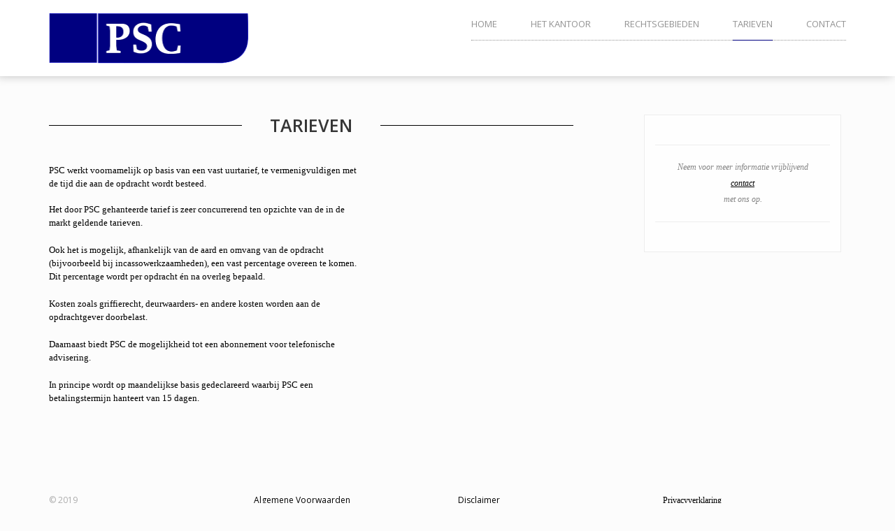

--- FILE ---
content_type: text/html; charset=UTF-8
request_url: http://psclegal.nl/?page_id=47
body_size: 6711
content:
<!DOCTYPE html>
<!--[if lt IE 7]>      <html class="no-js lt-ie9 lt-ie8 lt-ie7" lang="nl-NL"> <![endif]-->
<!--[if IE 7]>         <html class="no-js lt-ie9 lt-ie8" lang="nl-NL"> <![endif]-->
<!--[if IE 8]>         <html class="no-js lt-ie9" lang="nl-NL"> <![endif]-->
<!--[if gt IE 8]><!--> <html class="no-js" lang="nl-NL"> <!--<![endif]-->
<head>
  <meta charset="UTF-8">
  <meta name="viewport" content="width=device-width, initial-scale=1.0">
  <title>Tarieven &#8211; PSC Legal</title>
<meta name='robots' content='max-image-preview:large' />
<link rel='dns-prefetch' href='//fonts.googleapis.com' />
<link rel="alternate" type="application/rss+xml" title="PSC Legal &raquo; feed" href="http://psclegal.nl/?feed=rss2" />
<link rel="alternate" type="application/rss+xml" title="PSC Legal &raquo; reactiesfeed" href="http://psclegal.nl/?feed=comments-rss2" />
<script type="text/javascript">
/* <![CDATA[ */
window._wpemojiSettings = {"baseUrl":"https:\/\/s.w.org\/images\/core\/emoji\/15.0.3\/72x72\/","ext":".png","svgUrl":"https:\/\/s.w.org\/images\/core\/emoji\/15.0.3\/svg\/","svgExt":".svg","source":{"concatemoji":"http:\/\/psclegal.nl\/wp-includes\/js\/wp-emoji-release.min.js?ver=6.6.4"}};
/*! This file is auto-generated */
!function(i,n){var o,s,e;function c(e){try{var t={supportTests:e,timestamp:(new Date).valueOf()};sessionStorage.setItem(o,JSON.stringify(t))}catch(e){}}function p(e,t,n){e.clearRect(0,0,e.canvas.width,e.canvas.height),e.fillText(t,0,0);var t=new Uint32Array(e.getImageData(0,0,e.canvas.width,e.canvas.height).data),r=(e.clearRect(0,0,e.canvas.width,e.canvas.height),e.fillText(n,0,0),new Uint32Array(e.getImageData(0,0,e.canvas.width,e.canvas.height).data));return t.every(function(e,t){return e===r[t]})}function u(e,t,n){switch(t){case"flag":return n(e,"\ud83c\udff3\ufe0f\u200d\u26a7\ufe0f","\ud83c\udff3\ufe0f\u200b\u26a7\ufe0f")?!1:!n(e,"\ud83c\uddfa\ud83c\uddf3","\ud83c\uddfa\u200b\ud83c\uddf3")&&!n(e,"\ud83c\udff4\udb40\udc67\udb40\udc62\udb40\udc65\udb40\udc6e\udb40\udc67\udb40\udc7f","\ud83c\udff4\u200b\udb40\udc67\u200b\udb40\udc62\u200b\udb40\udc65\u200b\udb40\udc6e\u200b\udb40\udc67\u200b\udb40\udc7f");case"emoji":return!n(e,"\ud83d\udc26\u200d\u2b1b","\ud83d\udc26\u200b\u2b1b")}return!1}function f(e,t,n){var r="undefined"!=typeof WorkerGlobalScope&&self instanceof WorkerGlobalScope?new OffscreenCanvas(300,150):i.createElement("canvas"),a=r.getContext("2d",{willReadFrequently:!0}),o=(a.textBaseline="top",a.font="600 32px Arial",{});return e.forEach(function(e){o[e]=t(a,e,n)}),o}function t(e){var t=i.createElement("script");t.src=e,t.defer=!0,i.head.appendChild(t)}"undefined"!=typeof Promise&&(o="wpEmojiSettingsSupports",s=["flag","emoji"],n.supports={everything:!0,everythingExceptFlag:!0},e=new Promise(function(e){i.addEventListener("DOMContentLoaded",e,{once:!0})}),new Promise(function(t){var n=function(){try{var e=JSON.parse(sessionStorage.getItem(o));if("object"==typeof e&&"number"==typeof e.timestamp&&(new Date).valueOf()<e.timestamp+604800&&"object"==typeof e.supportTests)return e.supportTests}catch(e){}return null}();if(!n){if("undefined"!=typeof Worker&&"undefined"!=typeof OffscreenCanvas&&"undefined"!=typeof URL&&URL.createObjectURL&&"undefined"!=typeof Blob)try{var e="postMessage("+f.toString()+"("+[JSON.stringify(s),u.toString(),p.toString()].join(",")+"));",r=new Blob([e],{type:"text/javascript"}),a=new Worker(URL.createObjectURL(r),{name:"wpTestEmojiSupports"});return void(a.onmessage=function(e){c(n=e.data),a.terminate(),t(n)})}catch(e){}c(n=f(s,u,p))}t(n)}).then(function(e){for(var t in e)n.supports[t]=e[t],n.supports.everything=n.supports.everything&&n.supports[t],"flag"!==t&&(n.supports.everythingExceptFlag=n.supports.everythingExceptFlag&&n.supports[t]);n.supports.everythingExceptFlag=n.supports.everythingExceptFlag&&!n.supports.flag,n.DOMReady=!1,n.readyCallback=function(){n.DOMReady=!0}}).then(function(){return e}).then(function(){var e;n.supports.everything||(n.readyCallback(),(e=n.source||{}).concatemoji?t(e.concatemoji):e.wpemoji&&e.twemoji&&(t(e.twemoji),t(e.wpemoji)))}))}((window,document),window._wpemojiSettings);
/* ]]> */
</script>
<style id='wp-emoji-styles-inline-css' type='text/css'>

	img.wp-smiley, img.emoji {
		display: inline !important;
		border: none !important;
		box-shadow: none !important;
		height: 1em !important;
		width: 1em !important;
		margin: 0 0.07em !important;
		vertical-align: -0.1em !important;
		background: none !important;
		padding: 0 !important;
	}
</style>
<link rel='stylesheet' id='wp-block-library-css' href='http://psclegal.nl/wp-includes/css/dist/block-library/style.min.css?ver=6.6.4' type='text/css' media='all' />
<style id='classic-theme-styles-inline-css' type='text/css'>
/*! This file is auto-generated */
.wp-block-button__link{color:#fff;background-color:#32373c;border-radius:9999px;box-shadow:none;text-decoration:none;padding:calc(.667em + 2px) calc(1.333em + 2px);font-size:1.125em}.wp-block-file__button{background:#32373c;color:#fff;text-decoration:none}
</style>
<style id='global-styles-inline-css' type='text/css'>
:root{--wp--preset--aspect-ratio--square: 1;--wp--preset--aspect-ratio--4-3: 4/3;--wp--preset--aspect-ratio--3-4: 3/4;--wp--preset--aspect-ratio--3-2: 3/2;--wp--preset--aspect-ratio--2-3: 2/3;--wp--preset--aspect-ratio--16-9: 16/9;--wp--preset--aspect-ratio--9-16: 9/16;--wp--preset--color--black: #000000;--wp--preset--color--cyan-bluish-gray: #abb8c3;--wp--preset--color--white: #ffffff;--wp--preset--color--pale-pink: #f78da7;--wp--preset--color--vivid-red: #cf2e2e;--wp--preset--color--luminous-vivid-orange: #ff6900;--wp--preset--color--luminous-vivid-amber: #fcb900;--wp--preset--color--light-green-cyan: #7bdcb5;--wp--preset--color--vivid-green-cyan: #00d084;--wp--preset--color--pale-cyan-blue: #8ed1fc;--wp--preset--color--vivid-cyan-blue: #0693e3;--wp--preset--color--vivid-purple: #9b51e0;--wp--preset--gradient--vivid-cyan-blue-to-vivid-purple: linear-gradient(135deg,rgba(6,147,227,1) 0%,rgb(155,81,224) 100%);--wp--preset--gradient--light-green-cyan-to-vivid-green-cyan: linear-gradient(135deg,rgb(122,220,180) 0%,rgb(0,208,130) 100%);--wp--preset--gradient--luminous-vivid-amber-to-luminous-vivid-orange: linear-gradient(135deg,rgba(252,185,0,1) 0%,rgba(255,105,0,1) 100%);--wp--preset--gradient--luminous-vivid-orange-to-vivid-red: linear-gradient(135deg,rgba(255,105,0,1) 0%,rgb(207,46,46) 100%);--wp--preset--gradient--very-light-gray-to-cyan-bluish-gray: linear-gradient(135deg,rgb(238,238,238) 0%,rgb(169,184,195) 100%);--wp--preset--gradient--cool-to-warm-spectrum: linear-gradient(135deg,rgb(74,234,220) 0%,rgb(151,120,209) 20%,rgb(207,42,186) 40%,rgb(238,44,130) 60%,rgb(251,105,98) 80%,rgb(254,248,76) 100%);--wp--preset--gradient--blush-light-purple: linear-gradient(135deg,rgb(255,206,236) 0%,rgb(152,150,240) 100%);--wp--preset--gradient--blush-bordeaux: linear-gradient(135deg,rgb(254,205,165) 0%,rgb(254,45,45) 50%,rgb(107,0,62) 100%);--wp--preset--gradient--luminous-dusk: linear-gradient(135deg,rgb(255,203,112) 0%,rgb(199,81,192) 50%,rgb(65,88,208) 100%);--wp--preset--gradient--pale-ocean: linear-gradient(135deg,rgb(255,245,203) 0%,rgb(182,227,212) 50%,rgb(51,167,181) 100%);--wp--preset--gradient--electric-grass: linear-gradient(135deg,rgb(202,248,128) 0%,rgb(113,206,126) 100%);--wp--preset--gradient--midnight: linear-gradient(135deg,rgb(2,3,129) 0%,rgb(40,116,252) 100%);--wp--preset--font-size--small: 13px;--wp--preset--font-size--medium: 20px;--wp--preset--font-size--large: 36px;--wp--preset--font-size--x-large: 42px;--wp--preset--spacing--20: 0.44rem;--wp--preset--spacing--30: 0.67rem;--wp--preset--spacing--40: 1rem;--wp--preset--spacing--50: 1.5rem;--wp--preset--spacing--60: 2.25rem;--wp--preset--spacing--70: 3.38rem;--wp--preset--spacing--80: 5.06rem;--wp--preset--shadow--natural: 6px 6px 9px rgba(0, 0, 0, 0.2);--wp--preset--shadow--deep: 12px 12px 50px rgba(0, 0, 0, 0.4);--wp--preset--shadow--sharp: 6px 6px 0px rgba(0, 0, 0, 0.2);--wp--preset--shadow--outlined: 6px 6px 0px -3px rgba(255, 255, 255, 1), 6px 6px rgba(0, 0, 0, 1);--wp--preset--shadow--crisp: 6px 6px 0px rgba(0, 0, 0, 1);}:where(.is-layout-flex){gap: 0.5em;}:where(.is-layout-grid){gap: 0.5em;}body .is-layout-flex{display: flex;}.is-layout-flex{flex-wrap: wrap;align-items: center;}.is-layout-flex > :is(*, div){margin: 0;}body .is-layout-grid{display: grid;}.is-layout-grid > :is(*, div){margin: 0;}:where(.wp-block-columns.is-layout-flex){gap: 2em;}:where(.wp-block-columns.is-layout-grid){gap: 2em;}:where(.wp-block-post-template.is-layout-flex){gap: 1.25em;}:where(.wp-block-post-template.is-layout-grid){gap: 1.25em;}.has-black-color{color: var(--wp--preset--color--black) !important;}.has-cyan-bluish-gray-color{color: var(--wp--preset--color--cyan-bluish-gray) !important;}.has-white-color{color: var(--wp--preset--color--white) !important;}.has-pale-pink-color{color: var(--wp--preset--color--pale-pink) !important;}.has-vivid-red-color{color: var(--wp--preset--color--vivid-red) !important;}.has-luminous-vivid-orange-color{color: var(--wp--preset--color--luminous-vivid-orange) !important;}.has-luminous-vivid-amber-color{color: var(--wp--preset--color--luminous-vivid-amber) !important;}.has-light-green-cyan-color{color: var(--wp--preset--color--light-green-cyan) !important;}.has-vivid-green-cyan-color{color: var(--wp--preset--color--vivid-green-cyan) !important;}.has-pale-cyan-blue-color{color: var(--wp--preset--color--pale-cyan-blue) !important;}.has-vivid-cyan-blue-color{color: var(--wp--preset--color--vivid-cyan-blue) !important;}.has-vivid-purple-color{color: var(--wp--preset--color--vivid-purple) !important;}.has-black-background-color{background-color: var(--wp--preset--color--black) !important;}.has-cyan-bluish-gray-background-color{background-color: var(--wp--preset--color--cyan-bluish-gray) !important;}.has-white-background-color{background-color: var(--wp--preset--color--white) !important;}.has-pale-pink-background-color{background-color: var(--wp--preset--color--pale-pink) !important;}.has-vivid-red-background-color{background-color: var(--wp--preset--color--vivid-red) !important;}.has-luminous-vivid-orange-background-color{background-color: var(--wp--preset--color--luminous-vivid-orange) !important;}.has-luminous-vivid-amber-background-color{background-color: var(--wp--preset--color--luminous-vivid-amber) !important;}.has-light-green-cyan-background-color{background-color: var(--wp--preset--color--light-green-cyan) !important;}.has-vivid-green-cyan-background-color{background-color: var(--wp--preset--color--vivid-green-cyan) !important;}.has-pale-cyan-blue-background-color{background-color: var(--wp--preset--color--pale-cyan-blue) !important;}.has-vivid-cyan-blue-background-color{background-color: var(--wp--preset--color--vivid-cyan-blue) !important;}.has-vivid-purple-background-color{background-color: var(--wp--preset--color--vivid-purple) !important;}.has-black-border-color{border-color: var(--wp--preset--color--black) !important;}.has-cyan-bluish-gray-border-color{border-color: var(--wp--preset--color--cyan-bluish-gray) !important;}.has-white-border-color{border-color: var(--wp--preset--color--white) !important;}.has-pale-pink-border-color{border-color: var(--wp--preset--color--pale-pink) !important;}.has-vivid-red-border-color{border-color: var(--wp--preset--color--vivid-red) !important;}.has-luminous-vivid-orange-border-color{border-color: var(--wp--preset--color--luminous-vivid-orange) !important;}.has-luminous-vivid-amber-border-color{border-color: var(--wp--preset--color--luminous-vivid-amber) !important;}.has-light-green-cyan-border-color{border-color: var(--wp--preset--color--light-green-cyan) !important;}.has-vivid-green-cyan-border-color{border-color: var(--wp--preset--color--vivid-green-cyan) !important;}.has-pale-cyan-blue-border-color{border-color: var(--wp--preset--color--pale-cyan-blue) !important;}.has-vivid-cyan-blue-border-color{border-color: var(--wp--preset--color--vivid-cyan-blue) !important;}.has-vivid-purple-border-color{border-color: var(--wp--preset--color--vivid-purple) !important;}.has-vivid-cyan-blue-to-vivid-purple-gradient-background{background: var(--wp--preset--gradient--vivid-cyan-blue-to-vivid-purple) !important;}.has-light-green-cyan-to-vivid-green-cyan-gradient-background{background: var(--wp--preset--gradient--light-green-cyan-to-vivid-green-cyan) !important;}.has-luminous-vivid-amber-to-luminous-vivid-orange-gradient-background{background: var(--wp--preset--gradient--luminous-vivid-amber-to-luminous-vivid-orange) !important;}.has-luminous-vivid-orange-to-vivid-red-gradient-background{background: var(--wp--preset--gradient--luminous-vivid-orange-to-vivid-red) !important;}.has-very-light-gray-to-cyan-bluish-gray-gradient-background{background: var(--wp--preset--gradient--very-light-gray-to-cyan-bluish-gray) !important;}.has-cool-to-warm-spectrum-gradient-background{background: var(--wp--preset--gradient--cool-to-warm-spectrum) !important;}.has-blush-light-purple-gradient-background{background: var(--wp--preset--gradient--blush-light-purple) !important;}.has-blush-bordeaux-gradient-background{background: var(--wp--preset--gradient--blush-bordeaux) !important;}.has-luminous-dusk-gradient-background{background: var(--wp--preset--gradient--luminous-dusk) !important;}.has-pale-ocean-gradient-background{background: var(--wp--preset--gradient--pale-ocean) !important;}.has-electric-grass-gradient-background{background: var(--wp--preset--gradient--electric-grass) !important;}.has-midnight-gradient-background{background: var(--wp--preset--gradient--midnight) !important;}.has-small-font-size{font-size: var(--wp--preset--font-size--small) !important;}.has-medium-font-size{font-size: var(--wp--preset--font-size--medium) !important;}.has-large-font-size{font-size: var(--wp--preset--font-size--large) !important;}.has-x-large-font-size{font-size: var(--wp--preset--font-size--x-large) !important;}
:where(.wp-block-post-template.is-layout-flex){gap: 1.25em;}:where(.wp-block-post-template.is-layout-grid){gap: 1.25em;}
:where(.wp-block-columns.is-layout-flex){gap: 2em;}:where(.wp-block-columns.is-layout-grid){gap: 2em;}
:root :where(.wp-block-pullquote){font-size: 1.5em;line-height: 1.6;}
</style>
<link rel='stylesheet' id='google-fonts-css' href='//fonts.googleapis.com/css?family=Open+Sans%3A300italic%2C400italic%2C600italic%2C700italic%2C800italic%2C400%2C300%2C600%2C700%2C800%7COswald%3A400%2C300%2C700%7CGreat+Vibes%3A&#038;subset=latin%2Clatin-ext' type='text/css' media='all' />
<link rel='stylesheet' id='backyard-style-css' href='http://psclegal.nl/wp-content/themes/backyard/style.css?ver=6.6.4' type='text/css' media='all' />
<link rel='stylesheet' id='bootstrap-css' href='http://psclegal.nl/wp-content/themes/backyard/assets/css/bootstrap.css?ver=6.6.4' type='text/css' media='all' />
<link rel='stylesheet' id='backyard-main-css' href='http://psclegal.nl/wp-content/themes/backyard/assets/css/main.css?ver=6.6.4' type='text/css' media='all' />
<link rel='stylesheet' id='backyard-responsive-css' href='http://psclegal.nl/wp-content/themes/backyard/assets/css/responsive.css?ver=6.6.4' type='text/css' media='all' />
<link rel='stylesheet' id='font-awesome-css' href='http://psclegal.nl/wp-content/themes/backyard/assets/css/font-awesome.css?ver=6.6.4' type='text/css' media='all' />
<link rel='stylesheet' id='animate-css' href='http://psclegal.nl/wp-content/themes/backyard/assets/css/animate.css?ver=6.6.4' type='text/css' media='all' />
<script type="text/javascript" src="http://psclegal.nl/wp-includes/js/jquery/jquery.min.js?ver=3.7.1" id="jquery-core-js"></script>
<script type="text/javascript" src="http://psclegal.nl/wp-includes/js/jquery/jquery-migrate.min.js?ver=3.4.1" id="jquery-migrate-js"></script>
<script type="text/javascript" src="http://psclegal.nl/wp-content/themes/backyard/assets/js/bootstrap.js?ver=1" id="bootstrap-js"></script>
<script type="text/javascript" src="http://psclegal.nl/wp-content/themes/backyard/assets/js/wow.js?ver=1" id="wow-js"></script>
<script type="text/javascript" id="backyard-custom-js-extra">
/* <![CDATA[ */
var backyard_wp_ajax_url = "http:\/\/psclegal.nl\/wp-admin\/admin-ajax.php";
/* ]]> */
</script>
<script type="text/javascript" src="http://psclegal.nl/wp-content/themes/backyard/assets/js/custom.js?ver=1" id="backyard-custom-js"></script>
<script type="text/javascript" src="http://psclegal.nl/wp-content/themes/backyard/assets/js/jquery.flexslider.js?ver=1" id="jquery-flexslider-js"></script>
<!--[if lt IE 9]>
<script type="text/javascript" src="http://psclegal.nl/wp-content/themes/backyard/assets/js/html5shiv.js?ver=3.7.2" id="backyard-html5-js"></script>
<![endif]-->
<!--[if lt IE 8]>
<script type="text/javascript" src="http://psclegal.nl/wp-content/themes/backyard/assets/js/respond.js?ver=1.4.2" id="backyard-ie8supportofhtml5-js"></script>
<![endif]-->
<link rel="https://api.w.org/" href="http://psclegal.nl/index.php?rest_route=/" /><link rel="alternate" title="JSON" type="application/json" href="http://psclegal.nl/index.php?rest_route=/wp/v2/pages/47" /><link rel="EditURI" type="application/rsd+xml" title="RSD" href="http://psclegal.nl/xmlrpc.php?rsd" />
<meta name="generator" content="WordPress 6.6.4" />
<link rel="canonical" href="http://psclegal.nl/?page_id=47" />
<link rel='shortlink' href='http://psclegal.nl/?p=47' />
<link rel="alternate" title="oEmbed (JSON)" type="application/json+oembed" href="http://psclegal.nl/index.php?rest_route=%2Foembed%2F1.0%2Fembed&#038;url=http%3A%2F%2Fpsclegal.nl%2F%3Fpage_id%3D47" />
<link rel="alternate" title="oEmbed (XML)" type="text/xml+oembed" href="http://psclegal.nl/index.php?rest_route=%2Foembed%2F1.0%2Fembed&#038;url=http%3A%2F%2Fpsclegal.nl%2F%3Fpage_id%3D47&#038;format=xml" />
            <style>
			                  h1 {font-size:px !important;}
								                 h2 {font-size:px !important;}
								                 h3 {font-size:px !important;}
								                 h4 {font-size:px !important;}
								                 h5 {font-size:px !important;}
								                 h5 {font-size:px !important;}
				            </style>
        	<style>
    h1, h2, h3, h4, h5, h6{font-family:  !important;}
    </style>
	<style>
#nav ul ul{background-color: ;}
</style>
    <style type="text/css">
            #logo a{font-family: 'Playfair Display', serif;font-size: 44px;text-transform: uppercase;color: #e1a232;letter-spacing: 4px;line-height: 45px;-webkit-transition: all 0.2s ease;-moz-transition: all 0.2s ease;-o-transition: all 0.2s ease;-ms-transition: all 0.2s ease;}
    		.header-main{ background-image:url(); background-size:cover; background-position:50% 50%; background-repeat:no-repeat;}
	
    </style>
<link rel="icon" href="http://psclegal.nl/wp-content/uploads/2016/01/Flakopie.png" sizes="32x32" />
<link rel="icon" href="http://psclegal.nl/wp-content/uploads/2016/01/Flakopie.png" sizes="192x192" />
<link rel="apple-touch-icon" href="http://psclegal.nl/wp-content/uploads/2016/01/Flakopie.png" />
<meta name="msapplication-TileImage" content="http://psclegal.nl/wp-content/uploads/2016/01/Flakopie.png" />
		<style type="text/css" id="wp-custom-css">
			/*
Je kunt hier je eigen CSS toevoegen.

Klik op het help icoon om meer te leren.
*/

a{color:#000000; }

#nav > ul > li a:hover,#nav >
 ul li.active>a{ color:#000080;}

#nav > ul > li 
a:hover:after,#nav >
ul>li.current_page_item>
a:after{ content:""; position:absolute; bottom:-1px; left:0px;  width:100%;height:1px; background:#000080; }

.footer-content {background:none; }





		</style>
		
<!-- Styles cached and displayed inline for speed. Generated by http://stylesplugin.com -->
<style type="text/css" id="styles-plugin-css">

</style>
</head>
<body class="page-template-default page page-id-47 wp-custom-logo styles inner-page">
<div id="wrapper">
<header id="header">
<div class="header-main">
<section class="container">
      <div class="row">
      	 <div class="col-lg-3 col-md-3 col-sm-3 col-xs-6 pull-left">
             <div class="main-logo">
             <div id="logo">
           <a href="http://psclegal.nl/">
           <a href="http://psclegal.nl/" class="custom-logo-link" rel="home"><img width="300" height="73" src="http://psclegal.nl/wp-content/uploads/2018/10/LogoHans2.png" class="custom-logo" alt="PSC Legal" decoding="async" /></a>           </a>
           </div></div><!--main-logo-->
           <!--logo--></div>
            
        <div class="col-lg-8 col-md-8 col-sm-8 col-xs-2 pull-right">
          <nav id="nav">
    <ul id="menu-hoofdmenu" class=""><li id="menu-item-28" class="menu-item menu-item-type-custom menu-item-object-custom menu-item-home menu-item-28"><a href="http://psclegal.nl">Home</a></li>
<li id="menu-item-70" class="menu-item menu-item-type-post_type menu-item-object-page menu-item-70"><a href="http://psclegal.nl/?page_id=45">Het kantoor</a></li>
<li id="menu-item-238" class="menu-item menu-item-type-post_type menu-item-object-page menu-item-has-children menu-item-238"><a href="http://psclegal.nl/?page_id=236">Rechtsgebieden</a>
<ul class="sub-menu">
	<li id="menu-item-72" class="menu-item menu-item-type-post_type menu-item-object-page menu-item-72"><a href="http://psclegal.nl/?page_id=49">Juridische Advisering</a></li>
	<li id="menu-item-73" class="menu-item menu-item-type-post_type menu-item-object-page menu-item-73"><a href="http://psclegal.nl/?page_id=51">Incassorecht</a></li>
	<li id="menu-item-74" class="menu-item menu-item-type-post_type menu-item-object-page menu-item-74"><a href="http://psclegal.nl/?page_id=53">Huurrecht</a></li>
	<li id="menu-item-75" class="menu-item menu-item-type-post_type menu-item-object-page menu-item-75"><a href="http://psclegal.nl/?page_id=55">Fiscaal recht</a></li>
	<li id="menu-item-76" class="menu-item menu-item-type-post_type menu-item-object-page menu-item-76"><a href="http://psclegal.nl/?page_id=57">Contractrecht</a></li>
	<li id="menu-item-78" class="menu-item menu-item-type-post_type menu-item-object-page menu-item-78"><a href="http://psclegal.nl/?page_id=59">Vastgoedbeheer</a></li>
</ul>
</li>
<li id="menu-item-71" class="menu-item menu-item-type-post_type menu-item-object-page current-menu-item page_item page-item-47 current_page_item menu-item-71"><a href="http://psclegal.nl/?page_id=47" aria-current="page">Tarieven</a></li>
<li id="menu-item-27" class="menu-item menu-item-type-post_type menu-item-object-page menu-item-27"><a href="http://psclegal.nl/?page_id=22">Contact</a></li>
</ul>          </nav>
          <!--main-nav--> 
        </div>
        </div>
</section>
</div><!--header-main-->
</header>
  <section id="content">
 <section class="container paddingtop">
        <div class="row">        
        <div class="col-lg-8 col-md-8 col-sm-12 col-xs-12">
                     <main id="main" class="site-main wow fadeInUp">
           <h2 class="title"><span>Tarieven</span></h2> 
<p class="western" style="line-height: 14pt; width: 440px; align: justify;"><span style="color: #000000;"><span style="font-family: Verdana, serif;"><span style="font-size: small;">PSC werkt voornamelijk op basis van een vast uurtarief, te </span></span></span><span style="color: #000000;"><span style="font-family: Verdana, serif;"><span style="font-size: small;">vermenigvuldigen met de tijd die aan de opdracht wordt besteed.<br />
</span></span></span><br />
<span style="color: #000000;"><span style="font-family: Verdana, serif;"><span style="font-size: small;">Het door PSC gehanteerde tarief is zeer concurrerend ten opzichte van de in de markt geldende tarieven. </span></span></span></p>
<p class="western" style="line-height: 14pt; width: 440px; align: justify;"><span style="color: #000000;"><span style="font-family: Verdana, serif;"><span style="font-size: small;">Ook het is mogelijk, afhankelijk van de aard en omvang van de opdracht (bijvoorbeeld bij incassowerkzaamheden), een vast percentage overeen te komen. Dit percentage wordt per opdracht én na overleg bepaald.</span></span></span></p>
<p class="western" style="line-height: 14pt; width: 440px; align: justify;"><span style="color: #000000;"><span style="font-family: Verdana, serif;"><span style="font-size: small;">Kosten zoals griffierecht, deurwaarders- en andere kosten worden aan de opdrachtgever doorbelast.</span></span></span></p>
<p class="western" style="line-height: 14pt; width: 440px; align: justify;"><span style="color: #000000;"><span style="font-family: Verdana, serif;"><span style="font-size: small;">Daarnaast biedt PSC de mogelijkheid tot een abonnement voor telefonische advisering. </span></span></span></p>
<p class="western" style="line-height: 14pt; width: 440px; align: justify;"><span style="color: #000000;"><span style="font-family: Verdana, serif;"><span style="font-size: small;">In principe wordt op maandelijkse basis gedeclareerd waarbij PSC een betalingstermijn hanteert van 15 dagen. </span></span></span></p>
 
          </main>
          		          </div>
       <div class="col-lg-4 col-md-4 col-sm-12 col-xs-12 ">
<div class="sidebar wow fadeInUp">
 <aside id="text-6" class="widget voffset3 text-center">			<div class="textwidget"><hr />
<p><em><span style="background-color: #fff; font-family: Verdana,serif;">Neem voor meer informatie vrijblijvend <a href="mailto:info@psclegal.nl"><span style="font-family: Verdana,serif; background-color: #fff;"><u>contact</u></span></a><span style="font-family: Verdana,serif; background-color: #fff;"> met ons op.</span></span></em></p>
<hr />
</div>
		</aside></div>
</div>      </div>
    </section>
</section>
<footer>
    <div class="footer-content">
      <div class="container">
              <div class="row voffset6">
         
					<div class="col-lg-3 col-md-3 col-sm-3 col-xs-12">
					<div class="ftr-widget"><aside id="text-9" class="widget_text">			<div class="textwidget"><p>© 2019</p>
</div>
		</aside></div>					</div> 
            					 
					<div class="col-lg-3 col-md-3 col-sm-3 col-xs-12">
					<div class="ftr-widget"><aside id="text-8" class="widget_text">			<div class="textwidget"><p><a href="http://psclegal.nl/?page_id=104">Algemene Voorwaarden</a></p>
</div>
		</aside></div>					</div> 
		        		         
					<div class="col-lg-3 col-md-3 col-sm-3 col-xs-12">
					<div class="ftr-widget"><aside id="text-10" class="widget_text">			<div class="textwidget"><p><a href="http://psclegal.nl/?page_id=207">Disclaimer</a><br data-mce-bogus="1"></p>
</div>
		</aside></div>					</div> 
	            				 
					<div class="col-lg-3 col-md-3 col-sm-3 col-xs-12">
					<div class="ftr-widget"><aside id="text-4" class="widget_text">			<div class="textwidget"><p><a href="http://psclegal.nl/?page_id=224"><span style="font-family: Verdana,serif;">Privacyverklaring</span></a></p>
</div>
		</aside></div>					</div> 
		                </div>
                
        <div class="ftr-bottom">
          <div class="row">
            <div class="col-lg-4 col-md-4 col-sm-6 col-xs-12 pull-left">
        <!--    <a href="http://psclegal.nl/" class="ftr-logo"> PSC Legal</a> -->
           </div>
                     </div>
        </div>
        <!--ftr-bottom--> 
      </div>
    </div>
    <!--footer-content--> 
    <div style="clear:both;"></div>
  </footer>
 <a href="#" class="scrollToTop"><i class="fa fa-angle-up"></i></a>
 </div><!--Wrapper-->
 <script type="text/javascript" src="http://psclegal.nl/wp-includes/js/comment-reply.min.js?ver=6.6.4" id="comment-reply-js" async="async" data-wp-strategy="async"></script>
</body>
</html>



--- FILE ---
content_type: text/css
request_url: http://psclegal.nl/wp-content/themes/backyard/style.css?ver=6.6.4
body_size: 1306
content:
/*
Theme Name: Backyard
Theme URI: https://www.ydesignservices.com/product/premium-wordpress-themes/backyard/
Author: Ydesignservices
Author URI: https://www.ydesignservices.com/
Description: Backyard is a clean and modern WordPress blog theme with premium look and feel well suited for everyone. Theme is built using bootstrap framework making it fully responsive and mobile friendly. This theme has several customization options that are available in WordPress Theme Customizer. Theme is also multilingual ready and translated in several languages. Theme comes with a lot of features to showcase your content with style and pixel perfect graphics. 
Version: 3.3
License: GNU General Public License v2 or later
License URI: http://www.gnu.org/licenses/gpl-2.0.html
Tags: blog, one-column, two-columns, right-sidebar, editor-style, translation-ready, custom-logo, custom-background, custom-menu, custom-header, featured-images, full-width-template, threaded-comments
Text Domain: backyard
This theme, like WordPress, is licensed under the GPL.
*/

/* =WordPress Core -------------------------------------------------------------- */
.alignnone{margin:5px 20px 20px 0}
.aligncenter,div.aligncenter{margin:5px auto}
.alignright{float:right;margin:5px 0 20px 20px}
.alignleft{float:left;margin:5px 20px 20px 0}
a img.alignright{float:right;margin:5px 0 20px 20px}
a img.alignnone{margin:5px 20px 20px 0}
a img.alignleft{float:left;margin:5px 20px 20px 0}
a img.aligncenter{display:block;margin-left:auto;margin-right:auto}
.wp-caption{background:#fff;border:1px solid #f0f0f0;max-width:96%;padding:5px 3px 10px;text-align:center}
.wp-caption.alignnone{margin:5px 20px 20px 0}
.wp-caption.alignleft{margin:5px 20px 20px 0}
.wp-caption.alignright{margin:5px 0 20px 20px}
.wp-caption img{border:0 none;height:auto;margin:0;max-width:98.5%;padding:0;width:auto}
.wp-caption p.wp-caption-text{font-size:11px;line-height:17px;margin:0;padding:0 4px 5px}
.screen-reader-text{clip:rect(1px,1px,1px,1px);position:absolute!important;height:1px;width:1px;overflow:hidden}
.screen-reader-text:focus{background-color:#f1f1f1;border-radius:3px;box-shadow:0 0 2px 2px rgba(0,0,0,0.6);clip:auto!important;color:#21759b;display:block;font-size:14px;font-size:.875rem;font-weight:700;height:auto;left:5px;line-height:normal;padding:15px 23px 14px;text-decoration:none;top:5px;width:auto;z-index:100000}
.sticky{}.gallery-caption{}.bypostauthor {}
.pull-left .sidebar {padding-left: 0px;padding-right: 71px;}
.fa-angle-double-down {padding-left: 5px;}
.fa-refresh {margin-left: 5px;}
.liststyle {text-align: left;}
.nav-left nav {float: left !important;}	
.center-logo {text-align: center;}
.center-logo .main-logo {display: initial !important;}
.center-logo #logo {display: initial !important;}
.center-logo #nav {width: auto;text-align: center;float: none;display: inline-block;}
.center-logo #nav > ul > li {float: none;display: inline-block;}
.topheaderlayout_center #search-widget { margin: auto; width: 245px;}
.top-social.topheaderlayout_center{width: 100%;text-align: center;}
.top-social.topheaderlayout_center a{float: none;display: inline-block;}
/* Defaults ---------------------------------------------------------------------------------------------------- */

--- FILE ---
content_type: text/css
request_url: http://psclegal.nl/wp-content/themes/backyard/assets/css/main.css?ver=6.6.4
body_size: 9161
content:
.alignnone{margin:5px 20px 20px 0}
.aligncenter,div.aligncenter{margin:5px auto}
.alignright{float:right;margin:5px 0 20px 20px}
.alignleft{float:left;margin:5px 20px 20px 0}
a img.alignright{float:right;margin:5px 0 20px 20px}
a img.alignnone{margin:5px 20px 20px 0}
a img.alignleft{float:left;margin:5px 20px 20px 0}
a img.aligncenter{display:block;margin-left:auto;margin-right:auto}
.wp-caption{background:#fff;border:1px solid #f0f0f0;max-width:96%;padding:5px 3px 10px;text-align:center}
.wp-caption.alignnone{margin:5px 20px 20px 0}
.wp-caption.alignleft{margin:5px 20px 20px 0}
.wp-caption.alignright{margin:5px 0 20px 20px}
.wp-caption img{border:0 none;height:auto;margin:0;max-width:98.5%;padding:0;width:auto}
.wp-caption p.wp-caption-text{font-size:11px;line-height:17px;margin:0;padding:0 4px 5px}
.screen-reader-text{clip:rect(1px,1px,1px,1px);position:absolute!important;height:1px;width:1px;overflow:hidden}
.screen-reader-text:focus{background-color:#f1f1f1;border-radius:3px;box-shadow:0 0 2px 2px rgba(0,0,0,0.6);clip:auto!important;color:#21759b;display:block;font-size:14px;font-size:.875rem;font-weight:700;height:auto;left:5px;line-height:normal;padding:15px 23px 14px;text-decoration:none;top:5px;width:auto;z-index:100000}
/*
Defaults
---------------------------------------------------------------------------------------------------- */
/* Typographical Elements
--------------------------------------------- */
body{color:#363636;font-family:'Open Sans',sans-serif;font-size:13px; line-height:1.625;background-color:#fcfcfc}
blockquote{position:relative;padding: 0px 0 0px 45px; border: none;}
blockquote p{font-size:20px; font-family:Times New Roman; line-height:31px; color:#717171;  font-style:italic;}
blockquote:after{ content:"";position: absolute; z-index: -1;top: 0;bottom: 0;left: 16px; border-left: 1px dotted #717171;}
blockquote:before{content: "\f10d";position: absolute;left:0px;font: normal 14px/1 FontAwesome;color:#e1a232; display: block; top: 50%;-webkit-transform: translateY(-50%);-moz-transform: translateY(-50%); -ms-transform: translateY(-50%);transform: translateY(-50%);font-size: 35px;padding: 3px 0px;background: #fcfcfc;}
ul{list-style:disc}
ol ol{list-style:upper-roman}
ol ol ol{list-style:lower-roman}
ol ol ol ol{list-style:upper-alpha}
ol ol ol ol ol{list-style:lower-alpha}
ul ul,ol ol,ul ol,ol ul{margin-bottom:0}
li{ color:#838383;}
dl{margin:0 0 25px 5px}
dl dt{font-weight:700;margin:10px 0 0}
dl dd{margin:5px 0 0 24px}
table{border:1px solid #e5e5e5;border-collapse:collapse;border-spacing:0;margin-bottom:25px}
table caption{margin:0 0 5px;font-size:15px;font-variant:small-caps}
th,td{padding:10px;-webkit-box-sizing:border-box;-moz-box-sizing:border-box;-ms-box-sizing:border-box;box-sizing:border-box}
.widget th,.widget td{padding:5px 2px}
th{border-bottom:1px solid #e5e5e5;border-right:1px solid #e5e5e5;background:#f5f5f5;font-size:15px;font-weight:400;text-align:left}
th a{text-decoration:underline;color:#434343}
td{border-bottom:1px solid #e5e5e5;border-right:1px solid #e5e5e5}
a,button,input:focus,input[type="button"],input[type="reset"],input[type="submit"],textarea:focus{-webkit-transition:all .1s ease-in-out;-moz-transition:all .1s ease-in-out;-ms-transition:all .1s ease-in-out;-o-transition:all .1s ease-in-out;transition:all .1s ease-in-out}
::-moz-selection{background:#e1a232;color:#fff}
::selection{background:#e1a232;color:#fff}
a{color:#e1a232; }
a:hover,a:focus{text-decoration:none; color:#434343;}
address{color:#434343;line-height:26px;font-style:italic}

abbr,acronym{border-bottom:1px dotted #666;cursor:help}
big{font-size:125%}
pre{background-color:#fff;border:#eaeaea solid 1px;color:#8a8a8a;font-size:13px;line-height:26px}
label{ color:#363636; font-size:13px; font-weight:normal;text-transform: uppercase;}
.form-control,#comment,label input{border: #ebebeb solid 1px;height: 36px;outline:none;  padding-right:45px; box-sizing:border-box; border-radius:0px; box-shadow: none;color: #454545;font-size: 12px; resize:none;}
#comment.form-control{
    height: auto;
}
.form-control:focus,label input:focus,#comment.form-control:focus{ border-color:#e1a232; box-shadow:none; }
label input{ padding: 0 10px;margin-right: 5px;}
.field{ padding-bottom:18px; }
.comment-form div.row{margin-bottom: 0px;}
p{ line-height:29px; margin-bottom:20px; font-size:13px; color:#838383; }
.page-title{ text-transform:uppercase;}
.order-list{margin:0px; padding:0px;  }
.order-list li{ margin-left:20px; margin-bottom:5px;  }
img{  cursor:pointer; }
.sidebar select{ width:100%; padding:5px 0; }
.textwidget img{width:100%; }
.widget img{-webkit-transition: all .3s ease-in-out;-o-transition: all .3s ease-in-out;transition: all .3s ease-in-out; opacity:1; }
.widget img:hover{opacity: .87;  cursor:pointer;}
.btn{  min-width:144px; border:#e1a232 solid 1px;  border-radius:2px; color:#e1a232; font-size:12px; text-transform:uppercase;padding: 9px 15px; background:none;font-size: 12px;border-radius: 0px; box-sizing:border-box;background:#fff; position:relative;z-index: 999;}
.btn:hover,.btn:focus,.btn:active:focus{ border-color: #e1a232; outline:none;color: #fff;}
.btn:after{left: 0; bottom: 0; height: 0; width: 100%;content: '';z-index: -1;position: absolute;border-color: #e1a232;background: #e1a232; webkit-transition: all 0.3s ease-in-out;-moz-transition: all 0.3s ease-in-out; -ms-transition: all 0.3s ease-in-out; -o-transition: all 0.3s ease-in-out;transition: all 0.3s ease-in-out;}
.btn:hover:after{ height:100%;}
.btn.fillbg,.wpcf7-form .wpcf7-submit{ background:#e1a232; border:#e1a232 solid 1px; color:#fff; }
.btn.fillbg:hover,.wpcf7-form .wpcf7-submit:hover{ border:#323133 solid 1px;}
.btn.fillbg:hover:after,.wpcf7-form .wpcf7-submit:hover:after{ background:#323133; color:#fff; }
/* Headings
--------------------------------------------- */
h1,h2,h3,h4,h5,h6{font-weight:600;line-height:1.2;margin:0;margin-bottom:15px;padding:0; text-transform:uppercase;}
h1{font-size:52px}h2{font-size:25px}h3{font-size:23px}h4{font-size:15px}h5{font-size:14px}h6{font-size:13px}
.title{ text-align:center; position:relative; margin-bottom:40px; }
.title span{ background:#fcfcfc; position:relative; z-index:9; padding:0 40px;}
.title:after{ content:''; width:100%; position:absolute; top:15px; left:0px; height:1px; background:#000;  }
.title2,ol.commentlist #respond h3{border-bottom: #b7b7b7 dotted 1px; position:relative; padding-bottom:10px;margin-bottom: 20px;}
.title2:after,ol.commentlist #respond h3:after{content:'';  width:36px; position:absolute; bottom:-1px; left:0px;  border-bottom:#e1a232 dotted 1px;  }
.title3{   text-align:center;padding-bottom: 14px;position: relative;margin-bottom: 25px;}
.title3:after{content:'';left:50%;width: 49px;margin-left: -25px;position:absolute;bottom: 0px;border-bottom: #e1a232 dotted 1px;}
.title3:before{content:'';width: 187px;position:absolute;bottom: 0px;left: 50%;margin-left: -93px;background: url(../images/dotted-border.png) repeat-x;height: 1px;}
.featured-row{ display:block; background:#fff;padding-top: 50px; padding-bottom:30px;}
.featured-row .title span{ background:#fff;}
.featured-text{ color:#5b5b5b; font-size:14px;  border-bottom:#939393 dotted 1px; padding:5px 0 5px } 
.featured-col{  display:block; position:relative; background:#000; }
.featured-col div.backg{ background:#000; position:absolute; top:0px; bottom:0px; right:0px; left:0px; background: -moz-linear-gradient(top,  rgba(0,0,0,0) 0%, rgba(19,19,19,0) 53%, rgba(35,35,35,1) 100%);
background: -webkit-linear-gradient(top,  rgba(0,0,0,0) 0%,rgba(19,19,19,0) 53%,rgba(35,35,35,1) 100%);
background: linear-gradient(to bottom,  rgba(0,0,0,0) 0%,rgba(19,19,19,0) 53%,rgba(35,35,35,1) 100%);
filter: progid:DXImageTransform.Microsoft.gradient( startColorstr='#00000000', endColorstr='#232323',GradientType=0 );
}
.featured-col-in{ position:absolute;  top:10px; bottom:10px; left:10px; right:10px;border: 1px solid rgba(255, 255, 255, 0.7);   z-index: 2;}
.featured-col-in:before,.featured-col-in:after{ content:''; position:absolute; top:-1px; left:-1px; right:-1px; bottom:-1px; opacity:0;z-index: 1;-webkit-transition: opacity 0.35s ease, -webkit-transform 0.35s ease; transition: opacity 0.35s ease, transform 0.35s ease; }
.featured-col-in:before{    border-top: 1px solid #E1A232;border-bottom: 1px solid #E1A232;-webkit-transform: scale(0, 1);transform: scale(0, 1); }
.featured-col-in:after{  border-right: 1px solid #E1A232;border-left: 1px solid #E1A232;-webkit-transform: scale(1, 0);transform: scale(1, 0);  }
.featured-col:hover .featured-col-in:after,.featured-col:hover .featured-col-in:before{  opacity: 1;-webkit-transform: scale(1);transform: scale(1);
-webkit-transition: opacity 0.4s ease, -webkit-transform 0.4s ease .2s;transition: opacity 0.4s ease, transform 0.45s ease .2s;}
.featured-col:hover{ cursor:pointer;background:#000;  }
.featured-col-in h5{margin-bottom: 0;padding-bottom:5px;max-height: 45px;overflow: hidden;line-height: 20px;}
.featured-col-in h5 a{ color:#ffffff;  }
.featured-col-in .entry-meta{  font-size:14px; }
.featured-col-cnt{ position:absolute;bottom: 10px;width: 100%;z-index:9;}
.featured-col img{ opacity:1;}
.featured-col:hover img{ opacity:0.7;}
 
.widget-social{ display:inline-block;margin-left: -21px;}
.social-sidebar{ overflow:hidden;max-height: 76px;}
.widget-social a{ border:#595959 solid 1px; color:#555555;width:34px;height: 32px;float: left;text-align: center;line-height: 30px;margin-left: 20px;margin-bottom:10px; font-size:20px; }
.widget-social a:hover{ color:#fff; background:#e1a232; border:#e1a232  solid 1px; }
.widget{ background:#ffffff; border:#ededed solid 1px;padding: 22px 15px; text-align:center; position:relative;margin-right: 7px;}
.widget h4 a{ color:#434343; }
.widget:last-child{ margin-bottom:0px; }
.widget p{font-size:12px; line-height:23px;  margin-top:10px; }
.widget span{ background:#000; display:block; }
.widget span.rss-date{ background:none; }
.widget span.comment-author-link{ background:none;display: inline-block;}
.search-widget { display:block;position: relative;}
.search-widget .form-control{ text-align:center;padding: 0px 35px 0 10px;text-align: left;}
.widget .search-widget .btn{margin-top: 15px;}
.widget p.text{ font-family:Times New Roman; font-size:12px; margin: 0px;}
.tagcloud{ text-align:left; }
.tagcloud a{ color:#fff; background:#e1a232;padding: 5px 10px;display: inline-block;margin-bottom: 8px;margin-right: 3px;}
.tagcloud a:hover{background:#595959;}
.sidebar ul{ margin:0px; padding:0px;}
.sidebar ul li{line-height: 26px; list-style:none;padding-bottom: 5px;font-size: 13px;margin-bottom: 5px;position: relative;border-bottom: #f1f1f1 solid 1px;}
span.post-date{ display:block;color: #e1a232;background: none;font-family: Times New Roman;font-style: italic;}
.widget ul li.recentcomments{line-height: 22px;padding-bottom: 9px;}
.widget ul li.recentcomments a{color: #e1a232;display: block !important;}
.widget ul li.recentcomments a:hover{    color: #434343;}
.widget ul li:last-child{ border:none;}
.widget ul li{text-align:center; }
.widget ul li a{  color:#5b5b5b; text-transform: none;float: none;}
.widget ul li a.rsswidget{ color:#e1a232; }
.widget ul li a:hover{  color:#e1a232; }
table#wp-calendar{ width:100%;border: none; border-collapse:collapse;font-size: 12px;color: #666666;}
table#wp-calendar caption{ text-align:center; text-transform:uppercase; color:#363636;}
table#wp-calendar tbody tr:nth-child(odd){ background:#fcfcfc;}
table#wp-calendar tr{   border-collapse:collapse; }
table#wp-calendar th{  border-collapse:collapse; padding: 5px 2px; background:none;   text-align:center;border: none;font-size: 12px;font-weight: bold;}
table#wp-calendar td{   border-collapse:collapse; padding: 5px 2px; text-align:center;border: none;}
table#wp-calendar tfoot{ display:none;}
.popular-post{ display:block; padding-bottom:25px; }
.popular-post img{width:100%;height: auto;}
.popular-post:last-child{ padding:0px; }
.popular-post h6{margin: 15px 0 0 0px;}
.voffset2{ margin-top:70px;}
.voffset3{ margin-bottom:50px;}
.voffset4{ margin-top:20px;}
.voffset6{ margin-bottom:20px;}
.voffset5{ padding-bottom:15px; display:block;}
.voffsetbtn1{margin-bottom: -40px; display:block; }
.nopadding2{ padding-left:0px;}
.nopadding3{ padding-right: 5px;padding-left: 5px;}
.paddingtop{padding-top: 25px;}
.nomargin3{ margin-right: -5px;margin-left: -5px;}
.instagram{ display:block;margin-left: -12px;} 
.instagram a{margin: 0px 0px 12px 12px;display: block;float: left;} 
.instagram a span{width: 75px;height: 68px; position:relative;}
.instagram a span:after{ content:'';    background: rgba(1,1,1,0.4); position:absolute; top:0px; left:0px; right:0px; bottom:0px; opacity:0;-webkit-transition: all .3s ease-in-out;      -moz-transition: all .3s ease-in-out;      -ms-transition: all .3s ease-in-out;      -o-transition: all .3s ease-in-out;transition: all .3s ease-in-out;}
.instagram a span:hover:after{  opacity:1;}
.instagram a img{width: 79px;height: 68px;}
.instagram a img:hover{ opacity:1}
#wrapper{ width:100%; float:left;  } 
#header{ display:block;background: #FFFFFF;z-index: 99; width:100%;    }
.header-top{ background:#1e1a1b;-moz-transition: all 0.2s ease-out; -o-transition: all 0.2s ease-out; -webkit-transition: all 0.2s ease-out; -ms-transition: all 0.2s ease-out; transition: all 0.2s ease-out;  }
.header-top .search-widget{ position:relative;}
.header-top .search-widget .form-control{ background:#100e0e;  color:#adadad; font-size:11px; text-transform:uppercase; padding:0 37px 0 15px; box-sizing:border-box;border:none;height: 38px;}
.header-top .search-widget button[type="submit"],.search-widget button[type="submit"]{ position:absolute;top: 7px;right: 12px;color:#adadad; outline:none; border:none; cursor:pointer;   background:none;}
.top-social{display:block;float: right; } 
.top-social a{color:#adadad;font-size: 12px;height:38px;box-sizing: border-box;float: left;line-height: 38px;margin-right: 20px;}
.top-social a:last-child{ margin:0px;} 
.top-social a:hover{  color:#fff;}
.top-social a i{font-size: 16px;margin-right: 6px;margin-top: 11px;float: left;}
.main-logo{
    display: table;
}
#logo{text-align: center;display: table-cell;vertical-align: middle;}
#logo a span{color: #e1a232;}
#logo a p{font-size: 13px;color: #9a9a9a;font-style: italic;font-family: 'Open Sans',sans-serif;text-transform: capitalize;letter-spacing: normal;margin: 0px;line-height: normal;margin-top: 0px;text-align: left;padding-left: 5px;}
#logo a img{ max-width: 285px; }
.header-style #logo a p{text-align:center; }
#main-nav{  border-top: #939393 dotted 1px; }
#nav{display:block;position:relative;float:right;border-bottom:#939393 dotted 1px;margin-top: 6px;}
#nav ul{ margin:0px; padding:0px;}
#nav > ul > li{ list-style:none;  float:left;   font-size:13px;  text-transform:uppercase; position:relative;margin: 0 48px 0 0px;}
#nav > ul > li:last-child{  margin:0px;}
#nav > ul > li a{ display:block;  color:#939393;  transition:none;padding-bottom: 12px; position:relative; } 
#nav > ul > li a:hover,#nav > ul li.active>a{ color:#e1a232;}
#nav > ul > li a:hover:after,#nav > ul>li.current_page_item>a:after{ content:""; position:absolute; bottom:-1px; left:0px;  width:100%;height:1px; background:#e1a232; }
#nav ul ul{ position:absolute; z-index:9;top: 34px;left:0px;width:207px;background-color:#fff;box-sizing:border-box; margin:0px;  visibility: hidden; opacity: 0; margin-top: 10px;-webkit-transition: all .3s ease-in-out;-o-transition: all .3s ease-in-out;transition: all .3s ease-in-out;}
#nav ul ul li{ line-height:22px; list-style:none; float:none; height:auto; position:relative;font-size: 11px; font-weight:normal; text-align:left; padding:0 15px; }
#nav ul ul li:last-child>a{ border:none;  }
#nav ul ul li a{ display:block;padding: 8px 0px; color:#737373; margin:0px;border-bottom: #939393  dotted  1px;}
#nav ul ul li a:hover:after{ background:#FFFFFF; border-bottom:#e1a232 dotted 1px;  }
#nav ul ul>li:last-child>a:hover:after{ display:none;}
#nav ul ul ul{ position:absolute;  top:0px; left:207px; background:none; width:220px; }
#nav ul ul ul li:first-child a:before{ content:'';position:absolute;width:0; height:0;border-top:10px solid transparent;border-left:10px solid #fff;border-bottom:10px solid transparent;margin:0px 0 0 -30px;}
#nav ul li:hover > ul{  opacity: 1;visibility: visible;margin: 0;}
#nav ul ul ul li{ background:#fff;   margin-left:13px; }
.mobile-menu{ background-color: #000000;padding: 38px 30px; position:fixed; height:100%; width:100%; z-index:9999;     max-width: 300px; left:-300px;  }
.mobile-menu ul{ margin:0px; padding:0px;}
.mobile-menu ul li{ list-style:none;  font-size:17px;  color:#FFF; position:relative; padding:8px 0px; }
.mobile-menu ul li .dropdown{ position:absolute;top: 9px;right: 13px; font-size:20px; cursor:pointer;text-align: center;background: #fff;}
.mobile-menu ul li .dropdown .fa{ position:absolute; top:0px; left:0px;}
.mobile-menu ul li .dropdown .fa-angle-up,.mobile-menu ul li .dropdown.open .fa-angle-down{ display:none; }
.mobile-menu ul li .dropdown.open .fa-angle-up{ display:block; }
.mobile-menu ul li a{color:#FFF; padding:15px 0px;}
.mobile-menu ul li a:hover{color: #8d8d8d;}
.mobile-menu ul ul{  display:none;  }
.mobile-menu ul ul li{  font-size:15px; }
.mobile-nav{width:25px;height: 13px;float:right;cursor:pointer;display:none;margin-top: 15px;}
.mobile-nav span{ background:#000; height:2px; margin:0 0px 3px; width:100%; float:left; }
.menu-hide{  display:none;}
/*main-slider-start*/
   
.slider-content{position:absolute; left: 50%; bottom:50%; }
.slider-content h1{color: #FFFFFF;font-weight: 400;text-transform:none;margin-bottom: 10px;text-transform: capitalize;font-size: 46px;text-shadow: 0 1px 1px #4A4A4A;}
.slider-content p{font-family:Times New Roman;line-height:29px;color: #FFFFFF;font-size:17px;font-style:italic; margin-bottom: 21px;}
.slider-content a.btn{border-color: #FFFFFF;color: #FFFFFF; padding:11px 0; background:none;}
.slider-content a.btn:hover{border-color: #e1a232;}
.flexslider{   position:relative;clear:both; height:517px; overflow:hidden; }
.flexslider .flex-control-nav{  display:none; }
.flex-viewport{ max-height: 2000px;-webkit-transition: all 1s ease;-moz-transition: all 1s ease;-ms-transition: all 1s ease;-o-transition: all 1s ease;transition: all 1s ease;}
.flexslider .slides{zoom: 1;  overflow:hidden; }
.flexslider .slides > li{ display:block; position:relative;  height:517px;  }
.slider-image{position:absolute;top: 0px;left: 0px;bottom: 0px;right: 0px;background-repeat: no-repeat;background-position: center;background-size: cover;}
.flexslider .slides img { width: 100%;display: block;height:auto; display:none; }
.flexslider ul{ margin:0px; padding:0px;}
.flexslider li {list-style:none; }
.flexslider img:hover{ opacity:1; }
.flex-direction-nav li.flex-nav-prev .flex-prev,.flex-direction-nav li.flex-nav-next .flex-next{position:absolute; top:50%; margin-top:-30px; }
.flex-direction-nav li a{ font: normal normal normal 14px/1 FontAwesome; font-size:0px; color:#fff; position:relative; z-index:999; -webkit-transition: all 0.3s ease-in-out;
-moz-transition: all 0.3s ease-in-out;-ms-transition: all 0.3s ease-in-out;-o-transition: all 0.3s ease-in-out;transition: all 0.3s ease-in-out;}
.flex-prev:before,.flex-next:before{ font-size:50px; }
.flex-direction-nav li.flex-nav-prev .flex-prev{left:-60px; }
.flex-direction-nav li.flex-nav-next .flex-next{right:-60px;}
.flexslider:hover .flex-direction-nav .flex-prev {opacity: 0.7;left:30px;}
.flexslider:hover .flex-direction-nav .flex-next {opacity: 0.7;right:30px;}
.flex-prev:before{content: "\f104";}
.flex-next:before{ content: "\f105";}
.flexslider.loading ul{ opacity:0;} 
.flexslider.loading {background: url(../images/loader.gif) no-repeat center center;}
.parallax_slider_outer{ height:517px;background:#fcfcfc; }
.parallax_slider_outer .parallax_div{ position:fixed; width:100%; }
.parallax_slider_outer .slider-content{width: 880px;text-align: center;margin-left: -440px;margin-bottom: -85px;}
.slider .slider-content{width:620px;text-align: left;margin-left: -578px;margin-bottom: -85px;}
.video-wrap{  width:100%; float:left; height:517px;}
.video-wrap .slider-content{ bottom:50%; z-index:9;}
.parallax_slider_outer .trasp{ position: absolute;background: rgba(1,1,1,0.5);top: 0px;left: 0px;right: 0px; bottom: 0px;}
/*main-slider-end*/
#content{ padding-bottom:70px; position: relative;  padding-top: 30px; }
.home #content{}
.sidebar{padding-left: 71px;}
.sidebar.left-sidebar{padding-right: 71px; padding-left:0px;}
.post{display:block;padding-bottom:10px;margin-bottom:30px;}
.post:nth-last-child(2){ border:none; margin-bottom:0px;padding: 0px;}
.post .post-media img:hover{ opacity:1; }
.entry-header{ padding-bottom:30px; }
.small-title{ position:relative; text-align:center;margin-bottom: 0;} 
.small-title ul{ font-size:15px;  font-family: Times New Roman;margin-bottom:16px; position:relative;display: inline-block;padding: 0px;}
.small-title ul li{display:inline-block;margin: 0 12px;position:relative;padding: 0 10px;padding-bottom: 10px;}
.small-title ul:after {
    content: '';
    left: 50%;
    width: 38%;
    position: absolute;
    bottom: 0px;
    -webkit-transform: translatex(-45%);
    -moz-transform: translatex(-45%);
    -ms-transform: translatex(-45%);
    transform: translatex(-45%);
    background: url(../images/dotted-border2.png) repeat-x;
    height: 1px;
}
.small-title ul:before {
    content: '';
    width: 100%;
    position: absolute;
    bottom: 0px;
    background: url(../images/dotted-border.png) repeat-x;
    height: 1px;
}
 
.entry-title{margin-bottom: 10px;}
.entry-title a,.popular-post h6 a{
    color: #3c3c3c;
}
.entry-title a:hover,.related-col h6 a:hover,.popular-post h6 a:hover{
    opacity: .6;
}
.format-video .entry-content,.format-audio .entry-content{ margin-top: 15px;}
.entry-title span{}
.entry-meta{font-size: 15px; font-family: Times New Roman;  }
.entry-meta span i{ padding-right:5px; }
.entry-content{  position:relative; margin-top:-17px;}
.entry-content p{ }
.entry-content .btn.fillbg{margin-bottom: 15px;}
.social-share{padding: 0px 0 10px 0px;}
.social-share a{ display:inline-block; margin:0 9px; color:#8e8e8e; font-size:16px; }
.social-share a:hover{ color: #e1a232;}
.font-italic{  font-style:italic;}
.textcolor{ color: #e1a232;}
.textcolor2{  color:#838383; }
.pagination,.nav-links{  font-family: Times New Roman;  font-size:14px;  width:100%; font-style:italic;border-top: #dcdcdc dotted 1px;padding-top: 25px;}
.nav-links .nav-previous{ float:left; }
.nav-links .nav-next{ float:right; }

/*footer-slider-start*/
 .owl-carousel .owl-wrapper:after{content:".";display:block;clear:both;visibility:hidden;line-height:0;height:0}.owl-carousel{display:none;position:relative;width:100%;-ms-touch-action:pan-y}.owl-carousel .owl-wrapper{display:none;position:relative;-webkit-transform:translate3d(0px,0px,0px)}.owl-carousel .owl-wrapper-outer{overflow:hidden;position:relative;width:100%}.owl-carousel .owl-wrapper-outer.autoHeight{-webkit-transition:height 500ms ease-in-out;-moz-transition:height 500ms ease-in-out;-ms-transition:height 500ms ease-in-out;-o-transition:height 500ms ease-in-out;transition:height 500ms ease-in-out}.owl-carousel .owl-item{float:left}.owl-controls .owl-page,.owl-controls .owl-buttons div{cursor:pointer}.owl-controls{-webkit-user-select:none;-khtml-user-select:none;-moz-user-select:none;-ms-user-select:none;user-select:none;-webkit-tap-highlight-color:rgba(0,0,0,0)}.grabbing{cursor:url(grabbing.png) 8 8,move}.owl-carousel .owl-wrapper,.owl-carousel .owl-item{-webkit-backface-visibility:hidden;-moz-backface-visibility:hidden;-ms-backface-visibility:hidden;-webkit-transform:translate3d(0,0,0);-moz-transform:translate3d(0,0,0);-ms-transform:translate3d(0,0,0)}.owl-theme .owl-controls .owl-page{display:inline-block; padding-top:20px;}.owl-theme .owl-controls .owl-page span{display:block;width:10px;height:10px;margin:0 9px;-webkit-border-radius:20px;-moz-border-radius:20px;border-radius:20px;background:#6e6e6e}.owl-theme .owl-controls .owl-page.active span,.owl-theme .owl-controls.clickable .owl-page:hover span{background:#e1a232}
/*footer-slider-start*/
.date{ font-family: Times New Roman; }
footer{  display:block; width:100%;float:left;}
 .ftr-slider{ background-color:#ededed;padding: 60px 0 25px; position:relative;}
.ftr-slider p{ margin-bottom:15px; color:#838383; }
.twittericon{   position:absolute; width:100%; left:0px; top:-50px;}
.twittericon i{  font-size:100px;}
.footer-content{background:url(../images/ftr-bg.jpg) center top no-repeat;padding: 20px 0 20px 0;background-size:cover;}
.footer-content h4{ color:#fcfcfc; font-weight:200; text-align:left; margin-bottom:15px; }
.footer-content h4:after{left: 0px;margin:auto;width: 91px;}
.footer-content h4:before{ width:100%; margin:auto; left:0px; }
.footer-content p{  line-height:24px; font-size:12px; color:#acacac;}
.footer-content p.textcolor{ color:#e1a232;  font-family: Times New Roman; font-style:italic;}
a.ftr-logo {font-family: 'Playfair Display', serif;font-size: 35px;text-transform: uppercase;letter-spacing: 5px;line-height: 20px;color: #9a9a9a;text-align: center;float: left;}
a.ftr-logo img{width: 208px;max-width: 208px;}
.ftr-logo span{color: #e1a232;}
.ftr-logo p{font-size: 13px; color: #9a9a9a;font-family: 'Open Sans',sans-serif;text-transform: capitalize; letter-spacing: normal; margin: 0px;line-height: normal;margin-top: 0;text-align: left;padding-left: 5px;}
.ftr-widget ul{ margin:0px; padding:0px;}

li.cat-item{ list-style:none; font-size:12px; margin-bottom:10px;text-align: right;}
li.cat-item a{ color:#acacac;float: left;}
li.cat-item a:hover{ color:#e1a232;}
li.cat-item a span{ float:right; }
.ftr-widget ul li{ list-style:none; margin-bottom:10px;  }
.ftr-widget ul li a{ color:#acacac; }
.ftr-widget ul li a:hover{ color:#e1a232;}

.recent{ display:block; padding-bottom:15px;  }
.recent span{float:left; margin-right:15px;margin-top: 3px;}
.recent span img{ width: 54px;height: 47px;}
.recent p{ margin:0px; line-height:normal; padding-bottom:7px;}
.recent a{    color: #acacac;}
.recent a:hover{    color: #e1a232;}
.subscribe-form{ padding-top:7px;}
.subscribe-form .form-control{ background:none; color:#656565; font-size:11px;  border:#656565  solid 1px;}
.subscribe-form .form-control:focus{  border:#e1a232  solid 1px;}
.subscribe-form .btn{ min-width:100%;background: none;}
.subscribe-form .btn:hover{ background:none;}
p.copyright{  float:right;line-height: 36px;} 
.copyright a{ color:#acacac;}
.copyright a:hover{color: #E1A232;}
.copyright span{ color: #acacac;}
.copyright a:hover span{color:#434343 !important;}
.carousel-inner>.item>a>img, .carousel-inner>.item>img, .img-responsive, .thumbnail a>img, .thumbnail>img{ width:100%;}
.header-style.fixed #logo{display:none;}
.header-style.fixed #main-nav{ border:none;}
.header-style.fixed #nav ul ul{ top: 61px;}
.header-style.fixed #nav ul ul ul{top:0;}
.header-style{ text-align:center; } 
.header-main.header-style{
    padding: 21px 0 0 0px;
}
.header-style #logo{float:none;display:inline-block;height:auto;padding-bottom: 18px;}
.header-style.fixed #nav{ margin:0px;}
.header-style #nav{ margin:0px; border:none; float:none; border-bottom:none;  }
.header-style #nav > ul > li{ margin:0px; float:none; display:inline-block; }
  .header-style #nav > ul > li>a{padding-top: 16px;padding-left: 20px;padding-right: 20px;padding-bottom: 16px;}
.header-style #nav > ul > li>a:hover:after,.header-style #nav > ul li.current_page_item>a:after{ bottom:auto; top:-1px;  }
.header-style #header,.home3 #header{ text-align:center; }
.home3 .header-top .search-widget{ width: 13%;float: right; height: 38px;margin-left: 12px;}
.home3 .header-top .search-widget .form-control{}
.home3 .header-top .search-widget button[type="button"]{background: #100e0e;width: 46px;height: 38px; top: 0px;right: 0px; }
.header-top #nav{ margin:0px; }
.header-top #nav{ border:none;float: left;}
.header-top #nav > ul > li{margin: 0 40px 0 0px;line-height: 36px;}
.header-top #nav > ul > li>a:hover:after,.header-top #nav > ul li.active>a:after{ display:none; }
.header-top #nav > ul > li>a{ padding:0; color:#c6c6c6; }
.header-top #nav > ul > li a:hover,.header-top #nav > ul li.active>a{ color:#e1a232;}
.header-top #nav ul ul{ top:38px;}
.header-top #nav ul ul ul{ top:0px; }
#header{box-shadow: -4px 0px 13px rgba(8, 8, 8, 0.24);}
.map{ display:block; padding-top:10px; }
.map div.axgmap{ width:100%; }
ol.commentlist{ margin-bottom:50px; }
ol.commentlist #respond{
    padding-top: 34px;
}
ol.commentlist #respond h3{color: #3c3c3c;font-size: 20px;}
.commentlist,.commentlist ol.children{ margin:0px; padding:0px;}
ol.commentlist #respond h3 small{ float:right;line-height: 27px;}
.commentlist li{ list-style:none; position:relative;min-height: 85px;margin-bottom: 30px;}
.commentlist li .comment-body{padding-left:110px;min-height: 98px;}
.commentlist li:last-child{ border:none; margin-bottom:0px; padding-bottom:0px;}
.commentlist .avatar{width: 91px;height: 85px;float: left;margin: 7px 17px 0 12px;}
.commentlist li .reply{ position:absolute; top:0px;right:0px; font-family:Times New Roman; font-style:italic;  }
.commentlist cite,span.says{ color:#3c3c3c;  font-size:15px; font-style:normal; font-weight:600;text-transform: capitalize; }
.commentlist .commentmetadata{ font-family:Times New Roman; font-size:13px;font-style: italic;}
.commentlist p{ line-height:22px;margin: 0px;}
.commentlist>li>ul.children{background-color:#f6f6f6;border-left:#e1a232 solid 2px; margin-top: 30px;margin-bottom: 30px;padding: 15px 20px 27px 20px;}
 .commentlist li ul.children li{ border-bottom:#e3e3e3 solid 1px;margin-bottom: 17px;padding-bottom: 30px;}
 .commentlist li ul.children li ul.children{
    padding-top: 20px;
}
.commentlist li ul.children li:last-child{ border:none; margin-bottom:0px; padding-bottom:0px;  }
.comment-form .form-control{margin-bottom: 15px;}
.comment-form p.form-submit .btn.fillbg{
    margin-top: 10px;
}
.comment-form p.form-submit .btn.fillbg:hover,.wpcf7-form .wpcf7-submit:hover{
    background: #1D1819;
}
.comment-form .col2{
   
}
.comment-form .col1{
    width: 48%;
    float: left;
}
.comment-form .col1 + .col1{
    float: right;
}
.single .entry-content.gallery-slider,.single .entry-content.post-video,.single .entry-content.post-audio{ margin-top:15px;}
.single .entry-content{margin:0px;text-align: left;}
.single .entry-content .social-share{
    text-align: center;
}
.audio-row{ background:#f6f6f6;  padding:15px;position: relative;padding-left: 123px;} 
.audio-row img{position: absolute;top: 15px;left: 15px;}
.audio-row h3{ color:#e1a232; font-size:15px; font-weight:200;}
.audio-row .social-share{position: absolute;top: 10px;right: 10px;padding: 0px;z-index: 9;}
.audio-row .social-share a{font-size: 13px; margin: 0 5px;}
.audio-row p{ line-height:22px;margin: 0px;}
.related-post{padding: 70px 0px;}
.related-col{ text-align: center;padding-bottom: 20px;}
.related-col span{display: block;padding-bottom: 10px;}
.related-col img{
    min-height: 166px;
}
.related-col h6{line-height: 20px; margin:0px;}
.related-col h6 a{ color:#3c3c3c; }
.related-col .date{ color: #e1a232;margin: 0px;}
 .post.col-post{ border:none; padding:0px; margin-bottom:60px;}
.col-post .entry-title span{ width:100%; }
.col-post h3,.list-post h3{ font-size:20px; line-height:31px; margin:0px; padding:0px; }
.col-post .entry-header,.list-post .entry-header{padding-bottom: 18px;}
.col-post .post-media,.single .post-media,.single .the_tags{  padding-bottom:15px; display:block;  }
.list-post{padding-bottom:40px;margin-bottom:40px;}
.list-post .small-title{text-align: center;}
.list-post .small-title span:before,.list-post .title3:after{ margin-left:0px; left:0px; }
.list-post .entry-title span{width:100%; }
.full-width{ padding:0 70px; }
.mosaic-col{ position:relative; display:block;  margin-bottom:10px;}
.mosaic-caption{ position:absolute; width:100%; left:0px;  bottom:0px; word-wrap:break-word; box-sizing:border-box;padding: 40px 20px 12px 20px;      transition: all 0.5s cubic-bezier(0.175, 0.885, 0.32, 1.275) 0.07s;background: -moz-linear-gradient(top, rgba(0,0,0,0) 0%, rgba(0,0,0,0.23) 19%, rgba(0,0,0,0.45) 37%, rgba(0,0,0,0.48) 99%);      background: -webkit-gradient(linear, left top, left bottom, color-stop(0%,rgba(0,0,0,0)), color-stop(19%,rgba(0,0,0,0.23)), color-stop(37%,rgba(0,0,0,0.45)), color-stop(99%,rgba(0,0,0,0.48)));      background: -webkit-linear-gradient(top, rgba(0,0,0,0) 0%,rgba(0,0,0,0.23) 19%,rgba(0,0,0,0.45) 37%,rgba(0,0,0,0.48) 99%);      background: -o-linear-gradient(top, rgba(0,0,0,0) 0%,rgba(0,0,0,0.23) 19%,rgba(0,0,0,0.45) 37%,rgba(0,0,0,0.48) 99%);      background: -ms-linear-gradient(top, rgba(0,0,0,0) 0%,rgba(0,0,0,0.23) 19%,rgba(0,0,0,0.45) 37%,rgba(0,0,0,0.48) 99%);      background: linear-gradient(to bottom, rgba(0,0,0,0) 0%,rgba(0,0,0,0.23) 19%,rgba(0,0,0,0.45) 37%,rgba(0,0,0,0.48) 99%);      filter: progid:DXImageTransform.Microsoft.gradient( startColorstr='#00000000', endColorstr='#7a000000',GradientType=0 );}

.mosaic-caption h3{ color:#ffffff; font-size:20px; line-height:26px;text-align:left;margin-bottom: 10px;}
.mosaic-caption h3:before{ left:0px; margin-left:0px;}
.mosaic-caption h3:after{background: #000;left: 0px;margin: 0px;}
.mosaic-caption h3 a{ color:#ffffff;  }
.mosaic-caption h3 a:hover{ color:#e1a232;}
.mosaic-caption .comm{ color:#e1a232;  font-family:Times New Roman; font-size:15px; font-style:italic; }
.mosaic-caption .comm i{ padding-right:10px;}
.featured-col span{ width:263px;   }
 
.mosaic-col .image-holder,.featured-col span{ display:block;  position: relative;overflow: hidden;line-height: 0;   }
.mosaic-col .image-holder img{    transition: all 2s ease;-webkit-transition: all 2s ease;-moz-transition: all 2s ease;-o-transition: all 2s ease;-ms-transition: all 2s ease;}
.mosaic-col .image-holder img{height:auto;max-height: 284px;}
.mosaic-col:hover:hover .image-holder img{    -webkit-transform: scale(1.1); -moz-transform: scale(1.1);-o-transform: scale(1.1);-ms-transform: scale(1.1);}
.video-iframe iframe{ width:100%; height:517px; }
.sidebar .widget div.a-stats a {background: #E1A232;background-image:-moz-linear-gradient(0% 100% 90deg,#5F8E14,#7CA821);background-image: -webkit-gradient(linear,0% 0,0% 100%,from(#E1A232),to(#DAAA54));border: 1px solid #DBA84C;color: #FFFFFF;}
.sidebar .widget div.a-stats a:hover {background-image:-moz-linear-gradient(0% 100% 90deg,#6F9C1B,#659417);background-image: -webkit-gradient(linear,0% 0,0% 100%,from(#e1a232),to(#DCA138));} 
.image-col{ float:left; margin-right:40px;}
.t-style{ color:#717171; font-size:20px; font-style:italic; line-height:31px; font-weight:300; margin-bottom:20px;}
address{  background: #ffffff; border: #ededed solid 1px;padding: 22px 12px;text-align: center; position: relative;margin-right: 7px; }
address:after {content: '';border: #ededed solid 1px;height: 100%; bottom: -7px;left: -7px; right: -7px; position: absolute;z-index: -9;}
address p{ text-align:left; position:relative; padding-left:30px; font-size:12px;line-height: 20px;}
address p .glyphicon{ position:absolute; left:0px; color:#000000;font-size:15px;top: 5px;} 
address a{ color:#838383;} 
.full-width-grid-layout{width:100%;float:left;}
.Collage{padding:10px;}
.Collage img{margin:0;padding:0;display:inline-block; vertical-align:bottom;opacity:1;-webkit-transition: all .6s ease;}
.mosaic-col:hover img{filter: grayscale(100%);-webkit-filter: grayscale(100%);filter: gray;}
.Image_Wrapper{ opacity:0;  }
.header-main{background:#fff;position:relative;display:block;padding: 18px 0px;-moz-transition: all 0.2s ease-out; -o-transition: all 0.2s ease-out; -webkit-transition: all 0.2s ease-out; -ms-transition: all 0.2s ease-out; transition: all 0.2s ease-out;}
.fixed{ position:fixed;}
#header.fixed .header-main{padding: 10px 0px;}
#header.fixed #logo a{font-size: 30px;line-height: 31px;}
#header.fixed #logo a p{font-size: 11px;padding-left: 3px;}
#header.fixed .header-style{padding: 0;}
#header.fixed .header-style #logo{ display:none;}
#header.fixed .header-top{  display:none; }
#recent-posts-4.widget ul li{ text-align:left;line-height: 21px;padding-bottom: 10px;margin-bottom: 10px;}
.scrollToTop{width: 27px;height: 27px;text-align:center;background: whiteSmoke;font-weight: bold;color: #FFF;text-decoration: none;position:fixed;bottom:25px;right: 20px;display:none;background: #90908f;line-height: 27px;}
.scrollToTop:hover{text-decoration:none; background:#e1a232; color:#fff;}
.breadcrumbs{ padding-bottom:40px;color: #878787;font-size: 11px;}
.breadcrumbs span.glyphicon{font-size: 9px;padding: 0 6px 0 8px;}
.flex-gallery{  overflow:hidden; position:relative; opacity:0px; display:none;   }
.flex-gallery .flex-control-nav{  display:none; }
.flex-viewport{ max-height: 2000px;-webkit-transition: all 1s ease;-moz-transition: all 1s ease;-ms-transition: all 1s ease;-o-transition: all 1s ease;transition: all 1s ease;}
.flex-gallery li img{ width:100%;  height:auto;}  
.flex-gallery .slides{zoom: 1;  overflow:hidden; }
.flex-gallery .slides > li{ display:block;}
 .flex-gallery ul{ margin:0px; padding:0px;}
.flex-gallery li {list-style:none; }
.flex-gallery img:hover{ opacity:1; }
.flex-gallery .flex-direction-nav li{position:absolute;top:50%;margin-top: 0;opacity:1 !important;}
.flex-gallery .flex-direction-nav  li a{ font: normal normal normal 14px/1 FontAwesome; font-size:0px; color:#fff; }
.flex-gallery .flex-prev:before,.flex-gallery .flex-next:before{ font-size:50px; }
.flex-gallery .flex-direction-nav li.flex-nav-prev{left:0px; }
.flex-gallery .flex-direction-nav li.flex-nav-next{right:0px;}
.flex-gallery .flex-prev:before{content: "\f104";}
.flex-gallery .flex-next:before{ content: "\f105";}
.flex-gallery:hover .flex-direction-nav .flex-prev {opacity: 0.7;left:30px;}
.flex-gallery:hover .flex-direction-nav .flex-next {opacity: 0.7;right:30px;}
 .page-404{text-align:center;width:70%;margin:auto;padding:60px 0}
.page-404 .text404{color:#3c3c3c;font-size:145px;line-height:normal}
.page-404 .text404 span{color:#e1a232}
.page-404 h1{color:#3c3c3c;font-size:52px;text-transform:none;margin-bottom:29px}
.page-404 p{color:#3c3c3c;font-size:23px;line-height:34px;margin-bottom:40px}
.page-404 .search-widget .form-control{height:54px}
.page-404 .search-widget button[type="submit"]{top:15px}
.wpcf7-form span.wpcf7-form-control-wrap{position: static;}
span.wpcf7-not-valid-tip{ position:absolute;left: 15px;font-size: 11px;}
.wpcf7-form .wpcf7-submit{text-transform: uppercase;min-width: 144px;padding: 3px 0px;}
.contact-form .error{position: absolute;color: #EF0000;font-size: 12px;}
 .site-main{ margin-bottom:35px; }
 .attachment-page-thumb{ width:100%; height:auto; } 
 #gallery-1 .gallery-item{ width:auto !important; margin:0px 10px 0 0 !important; }
 .gallery{ margin-bottom:15px !important;}
 .ftr-widget ul li{ list-style:none; font-size:12px; margin-bottom:10px; width: 100%; float: left;}
.ftr-widget ul li a{ color: #acacac; }
.sidebar select{ width:100%; padding:5px 0; }
.textwidget img{width:100%; }
.ftr-widget table#wp-calendar tbody tr:nth-child(odd){  background: #e1a232; color:#fff; }
.ftr-widget table#wp-calendar caption {    color: #fcfcfc;}
.ftr-widget .widget-social a{border-color: #fff;color: #fff;}
.footer-content .ftr-widget p.textcolor{ margin: 0px;}
.footer-content .ftr-widget .popular-post{padding: 0px;}
.ftr-widget .featured-col div.backg,.sidebar .featured-col div.backg{ display:none; }
.ftr-widget .featured-col-cnt{position: static;width: auto;text-align: left;}
.ftr-widget .featured-col-cnt h5 a{color: #acacac;font-weight: normal;}
.ftr-widget .popular-post h6{margin: 0px;}
.ftr-widget .featured-col{width: 100%;float: left;}
.ftr-widget .search-widget .form-control{background: none;}

--- FILE ---
content_type: text/css
request_url: http://psclegal.nl/wp-content/themes/backyard/assets/css/responsive.css?ver=6.6.4
body_size: 1191
content:
@media (max-width: 1199px) and (min-width: 768px){
#nav > ul > li{margin:0 30px 0 0}
.slider .slider-content{margin-left: -41%;}
.featured-col span{ width:auto; }  
.sidebar,.sidebar.left-sidebar{ padding:0;}
.flex-gallery{ height:auto;}  
.flex-gallery li img{ width:100%;  height:auto;}  
} 
@media (max-width: 1024px){
.mobile-nav{display:block}
#nav>ul{display:none}
.sidebar,.sidebar.left-sidebar{ padding:0; margin-bottom:35px;}
#main-nav{  padding: 16px 0px;}
.flexslider,.flexslider .slides > li,.parallax_slider_outer,.parallax_slider_outer .parallax_div{ position:relative; height:380px; transform:none !important;  }
.slider-content h1{ font-size:24px; }
.slider .slider-content{margin-left: -39%;width: 400px;}
.featured-categ-col{  padding-bottom:15px;  height:264px;    }
 .featured-col img{ width:100%; height:auto; transition:none; }
.list-post .entry-header{ padding-top:15px; }
 #logo a{ -webkit-transition:none; -moz-transition:none;-o-transition:none; -ms-transition:none;}
 .parallax_slider_outer.first-header,.parallax_slider_outer.second-header{ margin-top:0px !important;}
 .header-main{ transition:none; }
.recent{position:relative;padding-left: 64px;}
.recent span{position:absolute;left: 0px;} 
.menu-hide{  display:block;}
.wow{visibility: visible !important;-webkit-animation-name: none !important;-o-animation-name: none !important;animation-name: none !important;}
.scrollToTop{    bottom: 95px; }

} 
@media (max-width: 767px){
.header-top{text-align:center}
.header-top .search-widget{display:inline-block;width:70%;margin:7px 0 6px}
.top-social{float:none;display:inline-block}
.ftr-bottom{text-align:center;padding-top:15px}
p.copyright{display:inline-block;float:none;padding-top:15px; float:none;}
a.ftr-logo{display:inline-block; float:none;}
.widget{  margin-right:0px; }
#logo a{ font-size:32px; }
.featured-col span{ width:auto; } 
.popular-post img{ height:auto; }
.sidebar.left-sidebar{  margin-bottom:50px; }
.flexslider,.flexslider .slides > li,.parallax_slider_outer,.parallax_slider_outer .parallax_div{height: 270px;}
.parallax_slider_outer .slider-content{width: 373px;margin-left: -190px;}
.slider-content h1{font-size: 20px;margin-bottom: 5px;}
.slider-content p,.small-title ul,.entry-meta{font-size: 13px;line-height: 22px;margin-bottom: 13px;}
.slider-content a.btn{padding: 7px 0; min-width: 110px;}
.slider .slider-content{margin-bottom: -71px;width: 298px;}
.video .slider-content{ display:none; }
.video.parallax_slider_outer,.video.parallax_slider_outer .parallax_div,.video-wrap{ height:250px; }
.map{ margin-bottom:35px; }
.ftr-widget{  margin-bottom: 30px;}
.image-col{width:100%; margin-bottom:20px; }
.image-col img{ width:100%; height:auto; }
.wpcf7-form .name{   padding-bottom:18px; }
.home .breadcrumbs{ display:none; }
.featured-categ-col{ height:auto;    }

}
@media (max-width: 480px) {
 .top-social a{font-size:9px;height: 30px;line-height: 30px;}
 .top-social a i{font-size: 13px;margin-top: 8px;}
.flex-prev:before, .flex-next:before{ font-size:25px;  }
.flex-direction-nav li{ margin-top: -20px; }
.title{ font-size:16px;}
.title span{ padding: 0 10px;}
.title:after{ top:8px; } 
.flexslider:hover .flex-direction-nav .flex-prev {left:10px;}
.flexslider:hover .flex-direction-nav .flex-next {right:10px;}
.flex-prev:before, .flex-next:before {font-size: 30px;}
.parallax_slider_outer .slider-content{margin-left: -139px;width: 275px;}
.video.parallax_slider_outer,.video.parallax_slider_outer .parallax_div,.video-wrap{height:180px; }
.instagram{     margin-left: -7px;}
.instagram a{ margin: 0px 0px 7px 7px;}
.instagram a span{width: 67px;height: 68px;}
}


@media (max-width: 320px) {

}


--- FILE ---
content_type: text/javascript
request_url: http://psclegal.nl/wp-content/themes/backyard/assets/js/wow.js?ver=1
body_size: 1284
content:
/* ! WOW - v0.1.4 - 2014-02-12 Copyright (c) 2014 Matthieu Aussaguel; Licensed MIT */
(function() {
    var a, b = [].slice,
        c = function(a, b) {
           return function() {
                return a.apply(b, arguments)
            }
        };
    a = function() {
        var c, d, e, f, g, h, i, j, k;
        for (e = arguments[0], c = 2 <= arguments.length ? b.call(arguments, 1) : [], g = e || {}, i = 0, j = c.length; j > i; i++) {
            f = c[i], k = f || {};
            for (d in k) h = k[d], "object" == typeof g[d] ? g[d] = a(g[d], h) : g[d] || (g[d] = h)
        }

        return g

    }, this.WOW = function() {

        function b(b) {

            null == b && (b = {}), this.scrollCallback = c(this.scrollCallback, this), this.scrollHandler = c(this.scrollHandler, this), this.start = c(this.start, this), this.config = a(b, this.defaults), this.scrolled = !0

        }

        return b.prototype.defaults = {

            boxClass: "wow",

            animateClass: "animated",

            offset: 0

        }, b.prototype.init = function() {

            var a;

            return "interactive" === (a = document.readyState) || "complete" === a ? this.start() : document.addEventListener("DOMContentLoaded", this.start)

        }, b.prototype.start = function() {

            var a, b, c, d;

            if (this.element = window.document.documentElement, this.boxes = this.element.getElementsByClassName(this.config.boxClass), this.boxes.length) {

                for (d = this.boxes, b = 0, c = d.length; c > b; b++) a = d[b], this.applyStyle(a, !0);

                return window.addEventListener("scroll", this.scrollHandler, !1), window.addEventListener("resize", this.scrollHandler, !1), this.interval = setInterval(this.scrollCallback, 50)

            }

        }, b.prototype.stop = function() {

            return window.removeEventListener("scroll", this.scrollHandler, !1), window.removeEventListener("resize", this.scrollHandler, !1), null != this.interval ? clearInterval(this.interval) : void 0

        }, b.prototype.show = function(a) {

            return this.applyStyle(a), a.className = "" + a.className + " " + this.config.animateClass

        }, b.prototype.applyStyle = function(a, b) {

            var c, d, e;

            return d = a.getAttribute("data-wow-duration"), c = a.getAttribute("data-wow-delay"), e = a.getAttribute("data-wow-iteration"), a.setAttribute("style", this.customStyle(b, d, c, e))

        }, b.prototype.customStyle = function(a, b, c, d) {

            var e;

            return e = a ? "visibility: hidden; -webkit-animation-name: none; -moz-animation-name: none; animation-name: none;" : "visibility: visible;", b && (e += "-webkit-animation-duration: " + b + "; -moz-animation-duration: " + b + "; animation-duration: " + b + ";"), c && (e += "-webkit-animation-delay: " + c + "; -moz-animation-delay: " + c + "; animation-delay: " + c + ";"), d && (e += "-webkit-animation-iteration-count: " + d + "; -moz-animation-iteration-count: " + d + "; animation-iteration-count: " + d + ";"), e

        }, b.prototype.scrollHandler = function() {

            return this.scrolled = !0

        }, b.prototype.scrollCallback = function() {

            var a;

            return this.scrolled && (this.scrolled = !1, this.boxes = function() {

                var b, c, d, e;

                for (d = this.boxes, e = [], b = 0, c = d.length; c > b; b++) a = d[b], a && (this.isVisible(a) ? this.show(a) : e.push(a));

                return e

            }.call(this), !this.boxes.length) ? this.stop() : void 0

        }, b.prototype.offsetTop = function(a) {

            var b;

            for (b = a.offsetTop; a = a.offsetParent;) b += a.offsetTop;

            return b

        }, b.prototype.isVisible = function(a) {

            var b, c, d, e, f;

            return c = a.getAttribute("data-wow-offset") || this.config.offset, f = window.pageYOffset, e = f + this.element.clientHeight - c, d = this.offsetTop(a), b = d + a.clientHeight, e >= d && b >= f

        }, b

    }()

}).call(this);



new WOW().init();

--- FILE ---
content_type: text/javascript
request_url: http://psclegal.nl/wp-content/themes/backyard/assets/js/custom.js?ver=1
body_size: 1286
content:
jQuery(document).ready(function(n) {
    jQuery("#nav>ul").addClass("main-list"), jQuery("body").prepend('<div class="mobile-menu"></div>'), jQuery(".main-list").clone().appendTo(".mobile-menu"), jQuery(".mobile-menu ul.main-list > li").find("ul").before('<span class="dropdown"><i class="fa fa-angle-down"></i><i class="fa fa-angle-up"></i></div>'), jQuery(".dropdown").click(function(n) {
        jQuery(this).toggleClass("open"), jQuery(this).parent().children("ul").slideToggle("fast")
    }), jQuery("#nav").after('<div class="mobile-nav"><span>&nbsp;</span><span>&nbsp;</span><span>&nbsp;</span></div>'), jQuery(".mobile-nav").click(function(n) {
        return jQuery(this).hasClass("isDown") ? jQuery(".mobile-menu").stop().animate({
            left: "-300px"
        }, 200) : jQuery(".mobile-menu").stop().animate({
            left: "0px"
        }, 200), jQuery(this).toggleClass("isDown"), !1
    }), jQuery(window).resize(function() {
        jQuery(window).width() >= 1024 ? jQuery(".mobile-menu").addClass("menu-hide") : jQuery(".mobile-menu").removeClass("menu-hide")
    }), jQuery(".header-top .mobile-nav").insertBefore("#logo")
});
/* Start social sharing script */
jQuery(document).ready(function($) {
    jQuery('.social-share a').click(function(){
        newwindow=window.open($(this).attr('href'),'','height=450,width=700');
        if (window.focus) {newwindow.focus()}
        return false;
    });
});

/* End social sharing script */

jQuery(window).load(function() {
    jQuery('.flexslider').flexslider({
        animation: "slide",
        keyboard: false,
        multipleKeyboard: false,
        mousewheel: false,
        start: function(slider) {
            jQuery('.flexslider').removeClass('loading');
            setTimeout(function() {
                jQuery('.slider-content h1').animate({
                    bottom: "50%",
                    opacity: 1
                }, 500)
            }, 200);
            setTimeout(function() {
                jQuery('.slider-content p').animate({
                    bottom: "35%",
                    opacity: 1
                }, 500)
            }, 400);
            setTimeout(function() {
                jQuery('.button-row').animate({
                    bottom: "28%",
                    opacity: 1
                }, 500)
            }, 600);
        },
        before: function(slider) {
            jQuery('.slider-content h1,.slider-content p,.button-row').animate({
                bottom: 0,
                opacity: 0
            }, 50);
        },
        after: function(slider) {
            setTimeout(function() {
                jQuery('.slider-content h1').animate({
                    bottom: "50%",
                    opacity: 1
                }, 500)
            }, 200);
            setTimeout(function() {
                jQuery('.slider-content p').animate({
                    bottom: "35%",
                    opacity: 1
                }, 500)
            }, 400);
            setTimeout(function() {
                jQuery('.button-row').animate({
                    bottom: "28%",
                    opacity: 1
                }, 500)
            }, 600);
        }
    });
});
jQuery(document).ready(function() {
    jQuery(window).scroll(function() {
        if (jQuery(this).scrollTop() > 100) {
            jQuery('.scrollToTop').fadeIn()
        } else {
            jQuery('.scrollToTop').fadeOut()
        }
    });
    jQuery('.scrollToTop').click(function() {
        jQuery('html, body').animate({
            scrollTop: 0
        }, 800);
        return false
    });
   });
   jQuery(document).ready(function(e) {
    windowWidth = jQuery(window).outerWidth();
    if (windowWidth >= 1024) {
        jQuery(window).scroll(function() {

        });
    }
});
jQuery( document ).ready( function( $ ) { 
          $('.fa-spin').hide(); 
	$(document).on('click', '.loadmore_post', function(e) {
	$('.fa-angle-double-down').hide(); 
	         $('.fa-spin').show();		       
		var max_page = $( this ).attr( 'max_page' );
                var start_page = $( this ).attr( 'start_page' );
		var currentpaged = parseInt( start_page )+1;	
		jQuery.ajax({
			type: 'POST',
			url: backyard_wp_ajax_url,
			data: {
				action : 'backyard_load_more_posts',
				paged: currentpaged,
				query: backyard_wp_ajax_url.query,
			},
		})
		.done( function( response ) {
			if ( response ) {
			    $( '.loadmore_post' ).attr( 'start_page', currentpaged );
				$( '#main' ).append( response );
				 $('.fa-spin').hide(); 
				 $('.fa-angle-double-down').show(); 
			} 
			if(max_page==start_page)
			{
			$('.loadmore_post').hide();
			}
		} );
		e.preventDefault();
	});

});